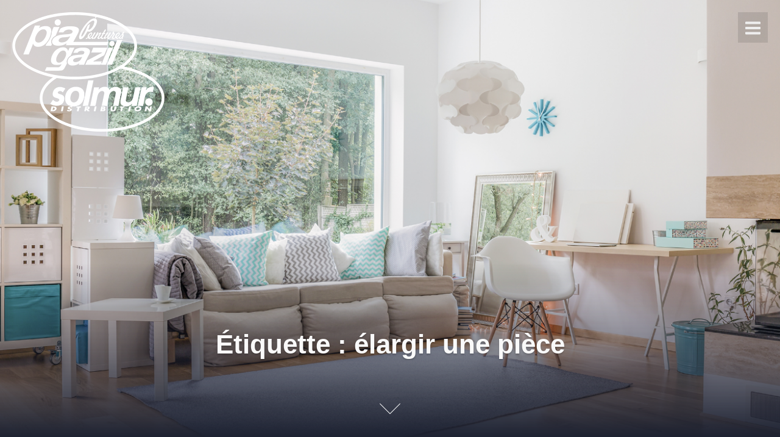

--- FILE ---
content_type: text/html; charset=UTF-8
request_url: http://www.peinturemursol.fr/tag/elargir-une-piece/
body_size: 7375
content:
<!DOCTYPE html>
<html lang="fr-FR" class="no-js no-svg">
<head>
<meta charset="UTF-8">
<meta name="viewport" content="width=device-width, initial-scale=1">
<link rel="profile" href="http://gmpg.org/xfn/11">

        <!--noptimize-->
        <script type = "text/javascript">

            // 
            // Get screen dimensions, device pixel ration and set in a cookie.
            // 
            
                            var screen_width = Math.max( screen.width, screen.height );
            
            var devicePixelRatio = window.devicePixelRatio ? window.devicePixelRatio : 1;

            document.cookie = 'resolution=' + screen_width + ',' + devicePixelRatio + '; path=/';

        </script> 
        <!--/noptimize--> 
        <!--noptimize-->
        <script type = "text/javascript">

            //
            // Anonymous self calling Javascript function to avoid polluting the global namespace.
            //

            (function () {

                //
                // Get the resolution cookie.
                //

                var resolution = null;

                var cookies = document.cookie.split( ';' );

                for ( var k in cookies ) {

                    var cookie = cookies[k].trim();

                    if ( cookie.indexOf( 'resolution' ) === 0 ) {

                        resolution = cookie;

                    }

                }



                //
                // Adds the resolution information to image src attributes.
                //

                function handle_images () {

                    var imgs = document.querySelectorAll( 'img' );

                    for ( var k = 0; k < imgs.length; k++ ) {

                        var img = imgs[k];

                        if ( img.complete || img.getAttribute( 'data-adaptive-images' ) ) {

                            continue;

                        }

                        var src = img.getAttribute( 'src' );
                        var new_src = src.indexOf( '?' ) >=0 ? src + '&' + resolution : src + '?' + resolution;

                        img.removeAttribute( 'src' );
                        img.setAttribute( 'src', new_src );
                        img.setAttribute( 'data-adaptive-images', true );

                    }

                }



                // 
                // Start running periodically, as images are available in the DOM.
                // 

                var handler = window.setInterval( handle_images, 10 );

                document.addEventListener( 'DOMContentLoaded', function ( event ) {

                    window.clearInterval( handler );
                    handle_images();

                });

            })();

        </script> 
        <!--/noptimize--> <title>élargir une pièce | Revêtements &amp; peintures, murs &amp; sols</title>

<!-- All in One SEO Pack 2.4.5.1 by Michael Torbert of Semper Fi Web Design[2855,2932] -->
<meta name="keywords"  content="agrandir une pi,agrandir une pièce,astuces peintures,augmenter la hauteur d\'une pièce,couleur et espace,couleurs,décoration,élargir une pièce,impression d\'espace,plafond,problème d\'espace,réduire la hauteur,réduire une pièce,rétrécir une pièce,trucs et astuces,volume pièce" />

<link rel="canonical" href="http://www.peinturemursol.fr/tag/elargir-une-piece/" />
<!-- /all in one seo pack -->
<link rel='dns-prefetch' href='//platform-api.sharethis.com' />
<link rel='dns-prefetch' href='//s.w.org' />
<link rel="alternate" type="application/rss+xml" title="Revêtements &amp; peintures, murs &amp; sols &raquo; Flux" href="http://www.peinturemursol.fr/feed/" />
<link rel="alternate" type="application/rss+xml" title="Revêtements &amp; peintures, murs &amp; sols &raquo; Flux des commentaires" href="http://www.peinturemursol.fr/comments/feed/" />
<link rel="alternate" type="application/rss+xml" title="Revêtements &amp; peintures, murs &amp; sols &raquo; Flux de l’étiquette élargir une pièce" href="http://www.peinturemursol.fr/tag/elargir-une-piece/feed/" />
		<script type="text/javascript">
			window._wpemojiSettings = {"baseUrl":"https:\/\/s.w.org\/images\/core\/emoji\/11\/72x72\/","ext":".png","svgUrl":"https:\/\/s.w.org\/images\/core\/emoji\/11\/svg\/","svgExt":".svg","source":{"concatemoji":"http:\/\/www.peinturemursol.fr\/wp-includes\/js\/wp-emoji-release.min.js?ver=5.0.18"}};
			!function(e,a,t){var n,r,o,i=a.createElement("canvas"),p=i.getContext&&i.getContext("2d");function s(e,t){var a=String.fromCharCode;p.clearRect(0,0,i.width,i.height),p.fillText(a.apply(this,e),0,0);e=i.toDataURL();return p.clearRect(0,0,i.width,i.height),p.fillText(a.apply(this,t),0,0),e===i.toDataURL()}function c(e){var t=a.createElement("script");t.src=e,t.defer=t.type="text/javascript",a.getElementsByTagName("head")[0].appendChild(t)}for(o=Array("flag","emoji"),t.supports={everything:!0,everythingExceptFlag:!0},r=0;r<o.length;r++)t.supports[o[r]]=function(e){if(!p||!p.fillText)return!1;switch(p.textBaseline="top",p.font="600 32px Arial",e){case"flag":return s([55356,56826,55356,56819],[55356,56826,8203,55356,56819])?!1:!s([55356,57332,56128,56423,56128,56418,56128,56421,56128,56430,56128,56423,56128,56447],[55356,57332,8203,56128,56423,8203,56128,56418,8203,56128,56421,8203,56128,56430,8203,56128,56423,8203,56128,56447]);case"emoji":return!s([55358,56760,9792,65039],[55358,56760,8203,9792,65039])}return!1}(o[r]),t.supports.everything=t.supports.everything&&t.supports[o[r]],"flag"!==o[r]&&(t.supports.everythingExceptFlag=t.supports.everythingExceptFlag&&t.supports[o[r]]);t.supports.everythingExceptFlag=t.supports.everythingExceptFlag&&!t.supports.flag,t.DOMReady=!1,t.readyCallback=function(){t.DOMReady=!0},t.supports.everything||(n=function(){t.readyCallback()},a.addEventListener?(a.addEventListener("DOMContentLoaded",n,!1),e.addEventListener("load",n,!1)):(e.attachEvent("onload",n),a.attachEvent("onreadystatechange",function(){"complete"===a.readyState&&t.readyCallback()})),(n=t.source||{}).concatemoji?c(n.concatemoji):n.wpemoji&&n.twemoji&&(c(n.twemoji),c(n.wpemoji)))}(window,document,window._wpemojiSettings);
		</script>
		<style type="text/css">
img.wp-smiley,
img.emoji {
	display: inline !important;
	border: none !important;
	box-shadow: none !important;
	height: 1em !important;
	width: 1em !important;
	margin: 0 .07em !important;
	vertical-align: -0.1em !important;
	background: none !important;
	padding: 0 !important;
}
</style>
<link rel='stylesheet' id='wp-block-library-css'  href='http://www.peinturemursol.fr/wp-includes/css/dist/block-library/style.min.css?ver=5.0.18' type='text/css' media='all' />
<link rel='stylesheet' id='dashicons-css'  href='http://www.peinturemursol.fr/wp-includes/css/dashicons.min.css?ver=5.0.18' type='text/css' media='all' />
<link rel='stylesheet' id='draco-style-css'  href='http://www.peinturemursol.fr/wp-content/themes/draco/style.css?ver=5.0.18' type='text/css' media='all' />
<link rel='stylesheet' id='really_simple_share_style-css'  href='http://www.peinturemursol.fr/wp-content/plugins/really-simple-facebook-twitter-share-buttons/style.css?ver=5.0.18' type='text/css' media='all' />
<script type='text/javascript' src='http://www.peinturemursol.fr/?ea9a8a8da0e54f2ad672ee130ba25d2e&#038;ver=5.0.18'></script>
<script type='text/javascript' src='http://www.peinturemursol.fr/wp-includes/js/jquery/jquery.js?ver=1.12.4'></script>
<script type='text/javascript' src='http://www.peinturemursol.fr/wp-includes/js/jquery/jquery-migrate.min.js?ver=1.4.1'></script>
<script type='text/javascript' src='http://www.peinturemursol.fr/wp-content/themes/draco/assets/js/draco.js?ver=5.0.18'></script>
<script type='text/javascript' src='//platform-api.sharethis.com/js/sharethis.js#product=ga&#038;property=5a9fe4ed9c502900133c1ac2'></script>
<link rel='https://api.w.org/' href='http://www.peinturemursol.fr/wp-json/' />
<link rel="EditURI" type="application/rsd+xml" title="RSD" href="http://www.peinturemursol.fr/xmlrpc.php?rsd" />
<link rel="wlwmanifest" type="application/wlwmanifest+xml" href="http://www.peinturemursol.fr/wp-includes/wlwmanifest.xml" /> 
<meta name="generator" content="WordPress 5.0.18" />
<script type="text/javascript">
        //<![CDATA[
        
      !function(d,s,id){var js,fjs=d.getElementsByTagName(s)[0];if(!d.getElementById(id)){js=d.createElement(s);js.id=id;js.src="https://platform.twitter.com/widgets.js";fjs.parentNode.insertBefore(js,fjs);}}(document,"script","twitter-wjs");
      
      window.___gcfg = {lang: "fr"};
		  (function() {
		    var po = document.createElement("script"); po.type = "text/javascript"; po.async = true;
		    po.src = "https://apis.google.com/js/plusone.js";
		    var s = document.getElementsByTagName("script")[0]; s.parentNode.insertBefore(po, s);
		  })();
      
        //]]>
  		</script>  <style type="text/css" id="custom-theme-css">

  body {
    font-family: "century gothic", sans-serif;
    font-style: normal;
    font-weight: 400;
    padding: 0;
    margin: 0;
    position: relative;
    color: #777;
    -webkit-tap-highlight-color: transparent;
    -webkit-font-smoothing: antialiased;
    -moz-osx-font-smoothing: grayscale;
    -webkit-text-size-adjust: 100%;
  }

  a {
    color:#111;
  }

  a:hover {
    color:#777;
  }


  .button:hover, button:hover {

    color: #fff;
    background-color: #777;
  }

  #start {
    background-color: #fff;
  }

  footer {
    display: block;
    background-color: #eee;
    padding: 1em;
    border-top: 1px solid #ddd;

  }

  .header{
    position:relative;
    overflow:visible;
    display:-webkit-flex;
    -webkit-flex-wrap: wrap;
    justify-content: center;
    align-items: -webkit-flex-start;
    align-content: -webkit-flex-start;
    height: 700px;
    height: 100vh;
    max-height: 100%;
    min-height:200px;
    min-width:300px;
    color:#f9f9f9;
  }

  #top-menu li:after {
    content: ""; /* This is necessary for the pseudo element to work. */ 
    display: block; /* This will put the pseudo element on its own line. */
    margin: 0 auto; /* This will center the border. */
    width: 30px; /* Change this to whatever width you want. */
    margin-bottom: 0.7em;
    margin-top: 0.7em;
   
  }

  .image-draco-header{
    width:100%;
    height:100%;
    position:fixed;
    top:0;
    left:0;

      -webkit-backface-visibility: hidden;
      backface-visibility: hidden;
      -webkit-transform: translateZ(0) scale(1.0, 1.0);
      transform: translateZ(0);
      -ms-transform: translateZ(0);

        background:#777777 url(http://www.peinturemursol.fr/wp-content/uploads/2018/03/shutterstock_326492432.jpg) center center no-repeat;
    
    background-size:cover;
    background-attachment:scroll;
    -webkit-animation: grow 60s  linear 10ms infinite;
    animation: grow 60s  linear 10ms infinite;

    -webkit-transition:all 0.2s ease-in-out;
    transition:all 0.2s ease-in-out;
    z-index:-2;
  }

  </style>
    <link rel="icon" href="http://www.peinturemursol.fr/wp-content/uploads/2011/06/logo-piagazil-150x109.jpg" sizes="32x32" />
<link rel="icon" href="http://www.peinturemursol.fr/wp-content/uploads/2011/06/logo-piagazil.jpg" sizes="192x192" />
<link rel="apple-touch-icon-precomposed" href="http://www.peinturemursol.fr/wp-content/uploads/2011/06/logo-piagazil.jpg" />
<meta name="msapplication-TileImage" content="http://www.peinturemursol.fr/wp-content/uploads/2011/06/logo-piagazil.jpg" />
</head>

<body class="archive tag tag-elargir-une-piece tag-193 wp-custom-logo elementor-default">
<div id="page" class="site">
	
	
<div class="header">
  <div class="image-draco-header"></div>
  <div class="header-top">
      <!-- logo -->

    <a href="http://www.peinturemursol.fr/" class="custom-logo-link" rel="home" itemprop="url"><img width="250" height="196" src="http://www.peinturemursol.fr/wp-content/uploads/2018/03/piasolmur-entrelace-logo-blanc-copie.png" class="custom-logo" alt="Revêtements &amp; peintures, murs &amp; sols" itemprop="logo" /></a>
              	<!-- Mobile Bar & Menu Icon -->
	
	<input type="checkbox" class="menu-toggle" id="menu-toggle">
	<div class="mobile-bar">
		<label for="menu-toggle" class="menu-icon">
				<span></span>
			</label>
	</div>
	<div class="header-menu">	  		
		<nav id="nav" class="top-navigation" role="navigation" aria-label="Top Menu">
			<span id="draco-menu-back"><span class="dashicons dashicons-arrow-left-alt2"></span></span>
			<span id="draco-menu-home"><span class="dashicons dashicons-admin-home"></span></span>
			
			<div id="top-menu" class="menu"><ul id="menu-menu" class=""><li id="menu-item-1974" class="menu-item menu-item-type-custom menu-item-object-custom menu-item-home menu-item-has-children menu-item-1974"><a href="http://www.peinturemursol.fr">Accueil</a>
<ul class="sub-menu">
	<li id="menu-item-90" class="menu-item menu-item-type-custom menu-item-object-custom menu-item-90"><a href="http://www.peinture-piagazil.fr/">Pia Gazil</a></li>
	<li id="menu-item-91" class="menu-item menu-item-type-custom menu-item-object-custom menu-item-91"><a href="http://solmurdistribution.fr/">Solmur Distribution</a></li>
</ul>
</li>
<li id="menu-item-8" class="menu-item menu-item-type-taxonomy menu-item-object-category menu-item-has-children menu-item-8"><a href="http://www.peinturemursol.fr/category/revetements-muraux/">Revêtements murs</a>
<ul class="sub-menu">
	<li id="menu-item-77" class="menu-item menu-item-type-taxonomy menu-item-object-category menu-item-77"><a href="http://www.peinturemursol.fr/category/revetements-muraux/textures-a-peindre/">Textures à peindre</a></li>
	<li id="menu-item-79" class="menu-item menu-item-type-taxonomy menu-item-object-category menu-item-79"><a href="http://www.peinturemursol.fr/category/revetements-muraux/papier-peint/">Papiers peints</a></li>
	<li id="menu-item-75" class="menu-item menu-item-type-taxonomy menu-item-object-category menu-item-75"><a href="http://www.peinturemursol.fr/category/revetements-muraux/pvc/">PVC</a></li>
	<li id="menu-item-80" class="menu-item menu-item-type-taxonomy menu-item-object-category menu-item-80"><a href="http://www.peinturemursol.fr/category/revetements-muraux/vinyles-expanses/">Vinyles expansés</a></li>
</ul>
</li>
<li id="menu-item-100" class="menu-item menu-item-type-taxonomy menu-item-object-category menu-item-has-children menu-item-100"><a href="http://www.peinturemursol.fr/category/revetements-de-sols/">Revêtements sols</a>
<ul class="sub-menu">
	<li id="menu-item-102" class="menu-item menu-item-type-taxonomy menu-item-object-category menu-item-102"><a href="http://www.peinturemursol.fr/category/revetements-de-sols/stratifies/">Stratifiés</a></li>
	<li id="menu-item-101" class="menu-item menu-item-type-taxonomy menu-item-object-category menu-item-101"><a href="http://www.peinturemursol.fr/category/revetements-de-sols/parquets/">Parquets</a></li>
	<li id="menu-item-76" class="menu-item menu-item-type-taxonomy menu-item-object-category menu-item-76"><a href="http://www.peinturemursol.fr/category/revetements-muraux/pvc/">PVC</a></li>
	<li id="menu-item-104" class="menu-item menu-item-type-taxonomy menu-item-object-category menu-item-104"><a href="http://www.peinturemursol.fr/category/revetements-de-sols/sols-vinyles/">Sols vinyles</a></li>
	<li id="menu-item-307" class="menu-item menu-item-type-taxonomy menu-item-object-category menu-item-307"><a href="http://www.peinturemursol.fr/category/revetements-de-sols/moquettes/">Moquettes</a></li>
	<li id="menu-item-395" class="menu-item menu-item-type-taxonomy menu-item-object-category menu-item-395"><a href="http://www.peinturemursol.fr/category/revetements-de-sols/tapis/">Tapis</a></li>
</ul>
</li>
<li id="menu-item-78" class="menu-item menu-item-type-taxonomy menu-item-object-category menu-item-has-children menu-item-78"><a href="http://www.peinturemursol.fr/category/peintures/">Peintures</a>
<ul class="sub-menu">
	<li id="menu-item-105" class="menu-item menu-item-type-taxonomy menu-item-object-category menu-item-105"><a href="http://www.peinturemursol.fr/category/peintures/batiment/">Bâtiment</a></li>
	<li id="menu-item-107" class="menu-item menu-item-type-taxonomy menu-item-object-category menu-item-107"><a href="http://www.peinturemursol.fr/category/peintures/industrie/">Industrie</a></li>
	<li id="menu-item-106" class="menu-item menu-item-type-taxonomy menu-item-object-category menu-item-106"><a href="http://www.peinturemursol.fr/category/peintures/decoration-peintures/">Décoration</a></li>
</ul>
</li>
<li id="menu-item-73" class="menu-item menu-item-type-taxonomy menu-item-object-category menu-item-73"><a href="http://www.peinturemursol.fr/category/terrasses-et-jardins/">Terrasses/jardins</a></li>
<li id="menu-item-31" class="menu-item menu-item-type-taxonomy menu-item-object-category menu-item-has-children menu-item-31"><a href="http://www.peinturemursol.fr/category/trucs-et-astuces/">Trucs &#038; Astuces</a>
<ul class="sub-menu">
	<li id="menu-item-308" class="menu-item menu-item-type-taxonomy menu-item-object-category menu-item-308"><a href="http://www.peinturemursol.fr/category/tendances/">Tendances</a></li>
</ul>
</li>
<li id="menu-item-58" class="menu-item menu-item-type-taxonomy menu-item-object-category menu-item-has-children menu-item-58"><a href="http://www.peinturemursol.fr/category/news-pia-gazil-et-solmur-distribution/">Actu&rsquo; Pia/Solmur</a>
<ul class="sub-menu">
	<li id="menu-item-377" class="menu-item menu-item-type-post_type menu-item-object-page menu-item-377"><a href="http://www.peinturemursol.fr/a-propos/comprendre-les-eco-labels/">Comprendre les Eco Labels</a></li>
</ul>
</li>
</ul></div>		</nav><!-- #site-navigation -->
	</div>

    
</div>

  <div class="info">
    <h1>Étiquette : élargir une pièce</h1>

		    
  
  </div>
  <a href="#start" id="section06"><span></span></a>
</div><!-- .custom-header -->

	<div class="site-content-contain" id="start">
		<div id="content" class="site-content">



<div class="wrapmain">

	<div id="primary" class="content-area">
		<main id="main" class="site-main" role="main">

					
<article id="post-309" class="post-309 post type-post status-publish format-standard hentry category-revetements-de-sols category-trucs-et-astuces tag-agrandir-une-piece tag-astuces-peintures tag-augmenter-la-hauteur-dune-piece tag-couleur-et-espace tag-couleurs tag-decoration tag-elargir-une-piece tag-impression-despace tag-plafond tag-probleme-despace tag-reduire-la-hauteur tag-reduire-une-piece tag-retrecir-une-piece tag-trucs-et-astuces-2 tag-volume-piece">

	<header class="entry-header">
		<h2 class="entry-title"><a href="http://www.peinturemursol.fr/2011/05/couleurs-agrandir-une-piece-maison-decoration-interieure/" rel="bookmark">Les couleurs pour agrandir,</a></h2>
			<div class="postinfo">

<span class="dashicons-before dashicons-clock"> <time class="entry-date published updated" datetime="2011-05-11T15:02:04+00:00">11 mai 2011</time></span><span class="dashicons-before dashicons-admin-users"> admin</span><span class="dashicons-before dashicons-category"> <a href="http://www.peinturemursol.fr/category/revetements-de-sols/" rel="category tag">Revêtements de sols</a>, <a href="http://www.peinturemursol.fr/category/trucs-et-astuces/" rel="category tag">Trucs et Astuces</a></span><span class="dashicons-before dashicons-tag"> <a href="http://www.peinturemursol.fr/tag/agrandir-une-piece/" rel="tag">agrandir une pièce</a>, <a href="http://www.peinturemursol.fr/tag/astuces-peintures/" rel="tag">astuces peintures</a>, <a href="http://www.peinturemursol.fr/tag/augmenter-la-hauteur-dune-piece/" rel="tag">augmenter la hauteur d'une pièce</a>, <a href="http://www.peinturemursol.fr/tag/couleur-et-espace/" rel="tag">couleur et espace</a>, <a href="http://www.peinturemursol.fr/tag/couleurs/" rel="tag">couleurs</a>, <a href="http://www.peinturemursol.fr/tag/decoration/" rel="tag">décoration</a>, <a href="http://www.peinturemursol.fr/tag/elargir-une-piece/" rel="tag">élargir une pièce</a>, <a href="http://www.peinturemursol.fr/tag/impression-despace/" rel="tag">impression d'espace</a>, <a href="http://www.peinturemursol.fr/tag/plafond/" rel="tag">plafond</a>, <a href="http://www.peinturemursol.fr/tag/probleme-despace/" rel="tag">problème d'espace</a>, <a href="http://www.peinturemursol.fr/tag/reduire-la-hauteur/" rel="tag">réduire la hauteur</a>, <a href="http://www.peinturemursol.fr/tag/reduire-une-piece/" rel="tag">réduire une pièce</a>, <a href="http://www.peinturemursol.fr/tag/retrecir-une-piece/" rel="tag">rétrécir une pièce</a>, <a href="http://www.peinturemursol.fr/tag/trucs-et-astuces-2/" rel="tag">trucs et astuces</a>, <a href="http://www.peinturemursol.fr/tag/volume-piece/" rel="tag">volume pièce</a></span></div>


	</header><!-- .entry-header -->

	

	<div class="entry-content">
		<p>Par un habile jeu de couleur, vous pouvez modifier les perceptions des proportions de vos pièces. Trop petit, trop grand, trop bas, trop haut, les couleurs vous permettent d’atténuer les défauts de vos pièces et d’améliorer l’impression d’espace que vous en avez. En effet, les couleurs permettent des illusions d’optiques, qu’il est intéressant d’exploiter en [&hellip;]</p>
			<a href="http://www.peinturemursol.fr/2011/05/couleurs-agrandir-une-piece-maison-decoration-interieure/" rel="bookmark" class="button">Read more</a>
			

	</div><!-- .entry-content -->

</article><!-- #post-## -->

		</main><!-- #main -->
	</div><!-- #primary -->
	</div><!-- .wrap -->


		</div><!-- #content -->

		<footer id="colophon" class="site-footer" role="contentinfo">
			<div class="wrap">
				

	<aside class="widget-area" role="complementary">
					<div class="widget-column footer-widget-1">
				<section id="linkcat-2" class="widget widget_links"><h2 class="widget-title">Liens</h2>
	<ul class='xoxo blogroll'>
<li><a href="http://www.peinture-piagazil.fr/" rel="me" target="_blank">Pia Gazil</a></li>
<li><a href="http://solmurdistribution.fr/index.php?content=historique">Solmur Distribution</a></li>

	</ul>
</section>
<section id="search-4" class="widget widget_search">

<form role="search" method="get" class="search-form" action="http://www.peinturemursol.fr/">
	<input type="search" id="search-form-694ca18734dec" class="search-field" placeholder="Search &hellip;" value="" name="s" />
	<button type="submit" class="search-submit"><span class="dashicons dashicons-search"></span></button>
</form>
</section><section id="categories-9" class="widget widget_categories"><h2 class="widget-title">Catégories</h2><form action="http://www.peinturemursol.fr" method="get"><label class="screen-reader-text" for="cat">Catégories</label><select  name='cat' id='cat' class='postform' >
	<option value='-1'>Sélectionner une catégorie</option>
	<option class="level-0" value="54">Bâtiment</option>
	<option class="level-0" value="56">Bienvenue</option>
	<option class="level-0" value="7">Brico éco</option>
	<option class="level-0" value="55">Décoration</option>
	<option class="level-0" value="498">Enduit à la chaux</option>
	<option class="level-0" value="53">Industrie</option>
	<option class="level-0" value="50">Les sols vinyles</option>
	<option class="level-0" value="49">Moquettes</option>
	<option class="level-0" value="33">News PG &amp; SD</option>
	<option class="level-0" value="8">Papiers peints</option>
	<option class="level-0" value="48">Parquets</option>
	<option class="level-0" value="16">Peintures</option>
	<option class="level-0" value="1">Revêtements de sols</option>
	<option class="level-0" value="4">Revêtements muraux</option>
	<option class="level-0" value="52">Sols vinyles</option>
	<option class="level-0" value="47">Stratifiés</option>
	<option class="level-0" value="210">Tapis</option>
	<option class="level-0" value="12">Tendances</option>
	<option class="level-0" value="15">Terrasses et jardins</option>
	<option class="level-0" value="5">Textures à peindre</option>
	<option class="level-0" value="6">Trucs et Astuces</option>
</select>
</form>
<script type='text/javascript'>
/* <![CDATA[ */
(function() {
	var dropdown = document.getElementById( "cat" );
	function onCatChange() {
		if ( dropdown.options[ dropdown.selectedIndex ].value > 0 ) {
			dropdown.parentNode.submit();
		}
	}
	dropdown.onchange = onCatChange;
})();
/* ]]> */
</script>

</section>		<section id="recent-posts-8" class="widget widget_recent_entries">		<h2 class="widget-title">Articles récents</h2>		<ul>
											<li>
					<a href="http://www.peinturemursol.fr/2018/11/peinture-pastel-rose-caractere-tendance/">Du pastel avec du caractère ? Découvrez le rose !</a>
											<span class="post-date">28 novembre 2018</span>
									</li>
											<li>
					<a href="http://www.peinturemursol.fr/2018/09/faites-rentrer-lautomne-chez-vous/">Faites rentrer l&rsquo;automne chez vous</a>
											<span class="post-date">18 septembre 2018</span>
									</li>
					</ul>
		</section>			</div>
			</aside><!-- .widget-area -->

<div class="site-info">
	All rights reserved | Draco theme by <a href="https://www.webpsilon.com/wpthemes" rel="designer">Webpsilon</a>
</div><!-- .site-info -->
			</div><!-- .wrap -->
		</footer><!-- #colophon -->
	</div><!-- .site-content-contain -->
</div><!-- #page -->

  <div id="fb-root"></div>
  <script>(function(d, s, id) {
    var js, fjs = d.getElementsByTagName(s)[0];
    if (d.getElementById(id)) return;
    js = d.createElement(s); js.id = id;
    js.src = "//connect.facebook.net/fr_FR/sdk.js#xfbml=1&version=v2.0";
    fjs.parentNode.insertBefore(js, fjs);
  }(document, 'script', 'facebook-jssdk'));</script><script>
    jQuery(document).ready(function () {
		jQuery.post('http://www.peinturemursol.fr?ga_action=googleanalytics_get_script', {action: 'googleanalytics_get_script'}, function(response) {
			var F = new Function ( response );
			return( F() );
		});
    });
</script><script type='text/javascript' src='http://www.peinturemursol.fr/wp-includes/js/wp-embed.min.js?ver=5.0.18'></script>

</body>
</html>
